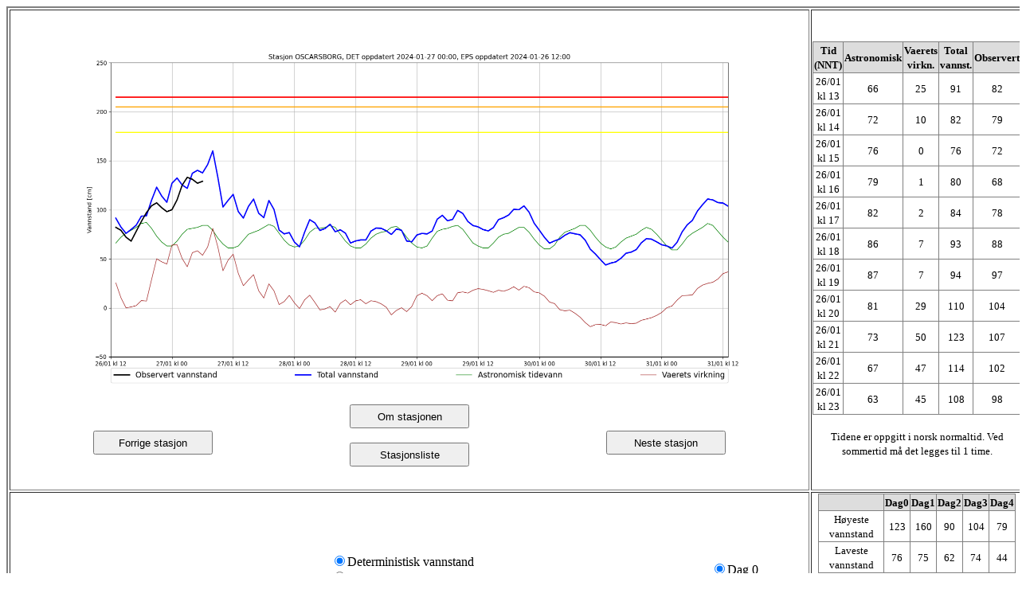

--- FILE ---
content_type: text/html; charset=UTF-8
request_url: https://projects.met.no/vannstandshendelser/290124_prog-2/modell.php?stk=osc&ref=sjnull&dag=0&type=det
body_size: 1472
content:
<!DOCTYPE html>
<html lang="en">
<head>
 <meta charset="UTF-8">
</head>
<body link="black" vlink="black" alink="black">
<table style="100%" border="2">
   <tr>
       <td width="100" height="600">
                                 <img src="tidsserier/tidsserie_det_sjnull_osc.png" width="1000" height="480" border="0">           
           <center><table width="800"> 
              <tr>
                 <td align="left">
                    <button type="button" style="height:30px;width:150px" onclick="window.location.href= 'modell.php?stk=vik&ref=sjnull&dag=0&type=det'">Forrige stasjon</button><br>
                 </td>
                 <td align="center">
                    <button type="button" style="height:30px;width:150px" 
onclick="window.location.href= 'infoside.php?stk=osc'">Om stasjonen</button><br><br>
                    <button type="button" style="height:30px;width:150px" onclick="window.location.href='index.php'">Stasjonsliste</button><br><br>
                 </td>
                 <td align="right">
                     <button type="button" style="height:30px;width:150px" onclick="window.location.href= 'modell.php?stk=osl&ref=sjnull&dag=0&type=det'">Neste stasjon</button><br>
                 </td>
              </tr>
          </table><center>
       </td>
       <td width="500" height="600">
             <center>
   <table frame="BOX" rules="ALL" style="width:95%">         <tr>
         <th bgcolor="#dddddd" align="center"><font size="2">Tid (NNT)</font></th>
         <th bgcolor="#dddddd" align="center"><font size="2">Astronomisk</font></th>
         <th bgcolor="#dddddd" align="center"><font size="2">Vaerets virkn.</font></th>
         <th bgcolor="#dddddd" align="center"><font size="2">Total vannst.</font></th>
         <th bgcolor="#dddddd" align="center"><font size="2">Observert
</font></th>
         </tr>         <tr>
         <td align="center"><font size="2">26/01 kl 13</font></td>
         <td align="center"><font size="2">66</font></td>
         <td align="center"><font size="2">25</font></td>
         <td align="center"><font size="2">91</font></td>
         <td align="center"><font size="2">82
</font></td>
         </tr>         <tr>
         <td align="center"><font size="2">26/01 kl 14</font></td>
         <td align="center"><font size="2">72</font></td>
         <td align="center"><font size="2">10</font></td>
         <td align="center"><font size="2">82</font></td>
         <td align="center"><font size="2">79
</font></td>
         </tr>         <tr>
         <td align="center"><font size="2">26/01 kl 15</font></td>
         <td align="center"><font size="2">76</font></td>
         <td align="center"><font size="2">0</font></td>
         <td align="center"><font size="2">76</font></td>
         <td align="center"><font size="2">72
</font></td>
         </tr>         <tr>
         <td align="center"><font size="2">26/01 kl 16</font></td>
         <td align="center"><font size="2">79</font></td>
         <td align="center"><font size="2">1</font></td>
         <td align="center"><font size="2">80</font></td>
         <td align="center"><font size="2">68
</font></td>
         </tr>         <tr>
         <td align="center"><font size="2">26/01 kl 17</font></td>
         <td align="center"><font size="2">82</font></td>
         <td align="center"><font size="2">2</font></td>
         <td align="center"><font size="2">84</font></td>
         <td align="center"><font size="2">78
</font></td>
         </tr>         <tr>
         <td align="center"><font size="2">26/01 kl 18</font></td>
         <td align="center"><font size="2">86</font></td>
         <td align="center"><font size="2">7</font></td>
         <td align="center"><font size="2">93</font></td>
         <td align="center"><font size="2">88
</font></td>
         </tr>         <tr>
         <td align="center"><font size="2">26/01 kl 19</font></td>
         <td align="center"><font size="2">87</font></td>
         <td align="center"><font size="2">7</font></td>
         <td align="center"><font size="2">94</font></td>
         <td align="center"><font size="2">97
</font></td>
         </tr>         <tr>
         <td align="center"><font size="2">26/01 kl 20</font></td>
         <td align="center"><font size="2">81</font></td>
         <td align="center"><font size="2">29</font></td>
         <td align="center"><font size="2">110</font></td>
         <td align="center"><font size="2">104
</font></td>
         </tr>         <tr>
         <td align="center"><font size="2">26/01 kl 21</font></td>
         <td align="center"><font size="2">73</font></td>
         <td align="center"><font size="2">50</font></td>
         <td align="center"><font size="2">123</font></td>
         <td align="center"><font size="2">107
</font></td>
         </tr>         <tr>
         <td align="center"><font size="2">26/01 kl 22</font></td>
         <td align="center"><font size="2">67</font></td>
         <td align="center"><font size="2">47</font></td>
         <td align="center"><font size="2">114</font></td>
         <td align="center"><font size="2">102
</font></td>
         </tr>         <tr>
         <td align="center"><font size="2">26/01 kl 23</font></td>
         <td align="center"><font size="2">63</font></td>
         <td align="center"><font size="2">45</font></td>
         <td align="center"><font size="2">108</font></td>
         <td align="center"><font size="2">98
</font></td>
         </tr></table></center> 
          <br><center><font size=2>Tidene er oppgitt i norsk normaltid. Ved sommertid m&aring; det legges til 1 time.</font></center> 

       </td>
   </tr>
   <tr>
       <td width="1000" height="200">
          <table>
             <tr>
                <td width="400" alight="left">
                    <form action="" method="get">                       
                                                  <input type="radio" name="ref" value="sjnull" checked  onclick="window.location.href= 'modell.php?stk=osc&ref=sjnull&dag=0&type=det'"> Sj&oslash;kartnull<br>
                           <input type="radio" name="ref" value="mvann" onclick="window.location.href= 'modell.php?stk=osc&ref=mvann&dag=0&type=det'"> Middelvann<br>
                                           </form>
                </td>
                <td width="480" align="left">
                    <form action="" method="get">                       
                                                  <input type="radio" name="type" value="det" checked  onclick="window.location.href= 'modell.php?stk=osc&ref=sjnull&dag=0&type=det'">Deterministisk vannstand<br>
                           <input type="radio" name="type" value="sis" onclick="window.location.href= 'modell.php?stk=osc&ref=sjnull&dag=0&type=sis'">Flere deterministiske<br>
                           <input type="radio" name="type" value="eps" onclick="window.location.href= 'modell.php?stk=osc&ref=sjnull&dag=0&type=eps'">EPS for totalvannstand<br>
                           <input type="radio" name="type" value="ver" onclick="window.location.href= 'modell.php?stk=osc&ref=sjnull&dag=0&type=ver'">EPS for v&aelig;rets virkning<br>
                           <input type="radio" name="type" value="prob" onclick="window.location.href= 'modell.php?stk=osc&ref=sjnull&dag=0&type=prob'">Sannsynligheter<br>
                           <input type="radio" name="type" value="val" onclick="window.location.href= 'modell.php?stk=osc&ref=sjnull&dag=0&type=val'">Siste uke<br>
                                           </form>
                </td>
                <td width="120" align="left">
                    <form action="" method="get">                       
                                                  <input type="radio" name="dag" value=0 checked  onclick="window.location.href= 'modell.php?stk=osc&ref=sjnull&dag=0&type=det'">Dag 0<br>
                           <input type="radio" name="dag" value=1 onclick="window.location.href= 'modell.php?stk=osc&ref=sjnull&dag=1&type=det'">Dag 1<br>
                           <input type="radio" name="dag" value=2 onclick="window.location.href= 'modell.php?stk=osc&ref=sjnull&dag=2&type=det'">Dag 2<br>
                           <input type="radio" name="dag" value=3 onclick="window.location.href= 'modell.php?stk=osc&ref=sjnull&dag=3&type=det'">Dag 3<br>
                           <input type="radio" name="dag" value=4 onclick="window.location.href= 'modell.php?stk=osc&ref=sjnull&dag=4&type=det'">Dag 4<br>
                                           </form>
                </td>
             </tr>
          </table>
       </td>
       <td width="500" height="200" align="center" valign="center">
             <center>
   <table frame="BOX" rules="ALL" style="width:95%">         <tr>
         <th bgcolor="#dddddd" align="center"><font size="2"> </font></th>
         <th bgcolor="#dddddd" align="center"><font size="2">Dag0</font></th>
         <th bgcolor="#dddddd" align="center"><font size="2">Dag1</font></th>
         <th bgcolor="#dddddd" align="center"><font size="2">Dag2</font></th>
         <th bgcolor="#dddddd" align="center"><font size="2">Dag3</font></th>
         <th bgcolor="#dddddd" align="center"><font size="2">Dag4
</font></th>
         </tr>         <tr>
         <td align="center"><font size="2">H&oslash;yeste vannstand</font></td>
         <td align="center"><font size="2">123</font></td>
         <td align="center"><font size="2">160</font></td>
         <td align="center"><font size="2">90</font></td>
         <td align="center"><font size="2">104</font></td>
         <td align="center"><font size="2">79
</font></td>
         </tr>         <tr>
         <td align="center"><font size="2">Laveste vannstand</font></td>
         <td align="center"><font size="2">76</font></td>
         <td align="center"><font size="2">75</font></td>
         <td align="center"><font size="2">62</font></td>
         <td align="center"><font size="2">74</font></td>
         <td align="center"><font size="2">44
</font></td>
         </tr>         <tr>
         <td align="center"><font size="2">Avvik gult niv&aring;</font></td>
         <td align="center"><font size="2">-56</font></td>
         <td align="center"><font size="2">-19</font></td>
         <td align="center"><font size="2">-89</font></td>
         <td align="center"><font size="2">-75</font></td>
         <td align="center"><font size="2">-100
</font></td>
         </tr>         <tr>
         <td align="center"><font size="2">Avvik orange niv&aring;</font></td>
         <td align="center"><font size="2">-82</font></td>
         <td align="center"><font size="2">-45</font></td>
         <td align="center"><font size="2">-115</font></td>
         <td align="center"><font size="2">-101</font></td>
         <td align="center"><font size="2">-126
</font></td>
         </tr>         <tr>
         <td align="center"><font size="2">Avvik r&oslash;dt niv&aring;</font></td>
         <td align="center"><font size="2">-92</font></td>
         <td align="center"><font size="2">-55</font></td>
         <td align="center"><font size="2">-125</font></td>
         <td align="center"><font size="2">-111</font></td>
         <td align="center"><font size="2">-136
</font></td>
         </tr></table></center><font size=2>Korreksjon av vannstandsdataene: -8 cm
</font><br><font size=2>Gjennomsnittlig avvik deterministisk - observert: +8 cm
</font>       </td>
   </tr>
</table></center>


</body>
</html>
